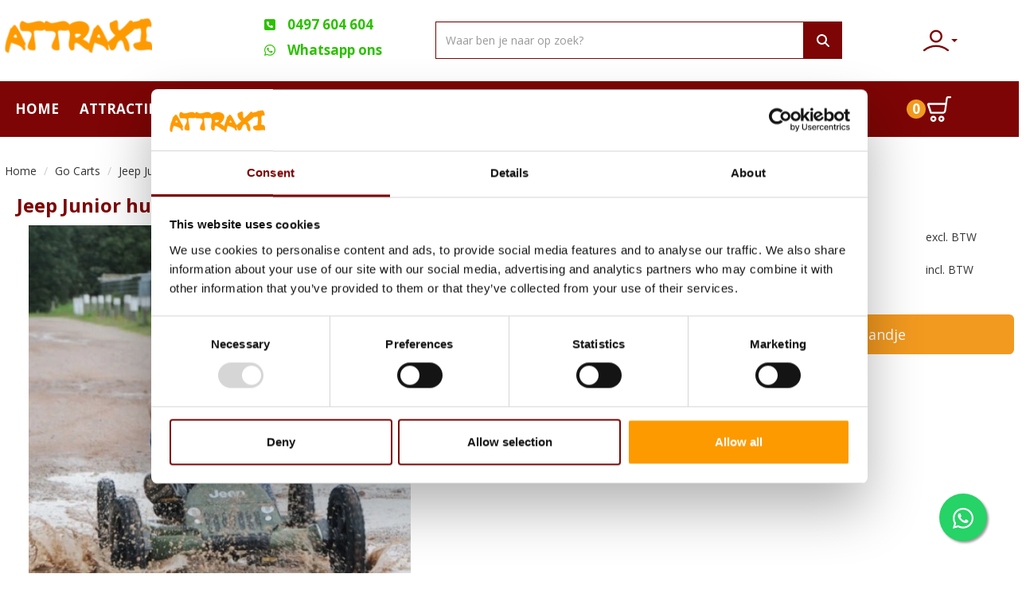

--- FILE ---
content_type: text/html; charset=utf-8
request_url: https://www.attraxi.be/jeep-junior
body_size: 15079
content:

<!DOCTYPE html>
<html lang="nl-NL">
<head>
    
                <!-- Google Tag Manager -->
                <script>(function(w,d,s,l,i){w[l]=w[l]||[];w[l].push({'gtm.start':
                new Date().getTime(),eventType:'gtm.js'});var f=d.getElementsByTagName(s)[0],
                j=d.createElement(s),dl=l!='dataLayer'?'&l='+l:'';j.async=true;j.src=
                'https://www.googletagmanager.com/gtm.js?id='+i+dl;f.parentNode.insertBefore(j,f);
                })(window,document,'script','dataLayer','GTM-PXRZBTD3');</script>
                <!-- End Google Tag Manager -->
    
                        <!-- Google Global Site Tag (gtag.js) -->
                        <script async src ="https://www.googletagmanager.com/gtag/js?id=G-1RR598H90X" ></script>
                        <script> 
                            window.dataLayer = window.dataLayer || []; 
                            function gtag() { dataLayer.push(arguments); } 
                            gtag('js', new Date()); 
                            gtag('config', 'G-1RR598H90X');  
                        </script>
        <!--
        Powered by Rentpro - Rentpro helpt verhuurbedrijven met het opzetten en optimaliseren van succesvolle webwinkels. Het enige webwinkel pakket dat zich 100% richt op verhuurbedrijven.

        Meer weten? https://www.rentpro.nl

        Rentpro BV
        Industrieweg Oost 21
        6662 NE Elst (Gelderland)

        Bel ons:            024-3592594
        Stuur een email:    michael@rentpro.nl
        -->
    <meta charset="utf-8" />
    <meta name="viewport" content="width=device-width, initial-scale=1">

    <meta name="referrer" content="no-referrer-when-downgrade">
            <title>Jeep Junior | Go Carts | Attraxi verhuur</title>

    


    <link href="/favicon.ico" rel="shortcut icon" type="image/x-icon" />
            <meta name="description" content="De Jeep Junior van Attraxi verhuur is een geweldig exemplaar ✓Laagste prijs garantie ✓Professionele service ✓Topkwaliteit" />

    

    <link href="/bundles/css?v=639024003312200175" rel="stylesheet"/>

    <script src="/bundles/modernizr?v=8R7xM-nhh0JS_2m8JnGPueoRmbg_rhRqXSi5KzS7duM1"></script>


        <script src="https://ajax.googleapis.com/ajax/libs/jquery/1.7.1/jquery.min.js?361"></script>

        <script src="https://ajax.googleapis.com/ajax/libs/jquery/3.2.1/jquery.min.js?361"></script>

        <script src="/Company/_Template/js/main.js?361"></script>

        <script src="/Scripts/jquery.validate.min.js?361"></script>
        <script src="/Scripts/jquery.validate.unobtrusive.min.js?361"></script>
        <script src="/Scripts/jquery.unobtrusive-ajax.min.js?361"></script>



<link rel="preconnect" href="https://fonts.googleapis.com"><link rel="preconnect" href="https://fonts.gstatic.com" crossorigin><link href="https://fonts.googleapis.com/css2?family=Open+Sans:ital,wght@0,400;0,700;1,400;1,700&display=swap" rel="stylesheet"><link href="https://cdn.lineicons.com/3.0/lineicons.css" rel="stylesheet"><link rel="stylesheet" href="https://maxcdn.bootstrapcdn.com/font-awesome/4.5.0/css/font-awesome.min.css">






    <link rel="canonical" href="https://www.attraxi.be/jeep-junior" />
    <meta property="og:url" content="https://www.attraxi.be/product/79/jeep-junior">
    <meta property="og:type" content="product" />
    <meta property="og:title" content="Jeep Junior | Go Carts | Attraxi verhuur" />
    <meta property="og:description" content="De Jeep Junior van Attraxi verhuur is een geweldig exemplaar ✓Laagste prijs garantie ✓Professionele service ✓Topkwaliteit" />
        <meta property="og:image" content="https://www.attraxi.be/Company/_Template/Pictures/Products/600x600/jeep_junior_attraxi.jpg" />
    <meta property="og:site_name" content="www.attraxi.be">
    <meta property="article:author" content="Attraxi">
    <meta property="twitter:card" content="summary_large_image">
    <link rel="stylesheet" href="/Content/lightbox/css/lightbox.min.css" type="text/css" media="screen" />
            <!-- Google tag (gtag.js) - Google Analytics --><script async src="https://www.googletagmanager.com/gtag/js?id=UA-220727021-1"></script><script>  window.dataLayer = window.dataLayer || [];  function gtag(){dataLayer.push(arguments);}  gtag('js', new Date());  gtag('config', 'UA-220727021-1');</script>
    


    
    
</head>

<body class="nay-home rp__path_product" data-bs-spy="none" data-bs-target="#scrollby-navbar-product">
    <div class="rp__wrap">
        

<a href="https://wa.me/+32497604604?text=Beste%20Attraxi" class="float" target="_blank"><i class="fab fa-whatsapp my-float"></i></a>




        
                    <!-- Google Tag Manager (noscript) -->
                    <noscript><iframe src="https://www.googletagmanager.com/ns.html?id=GTM-PXRZBTD3"
                    height="0" width="0" style="display:none;visibility:hidden"></iframe></noscript>
                    <!-- End Google Tag Manager (noscript) -->
            
                                        

    <header class="bc-header">
        <div class="bc-header-top">
            <div class="container">
                <div class="row d-flex flex-column flex-md-row align-items-center">
                    <div class="col-lg-3 col-md-3 col-sm-3 col-xs-12">
                        <a href=/ class="bc-logo-link" aria-label="naar homepage">
                            <picture><source srcset="/Company/_Template/imagesWebP/logo-attraxi.webp" type="image/webp"
><img src="/Company/_Template/images/logo-attraxi.png"
 alt="Attraxi Logo" class="bc-logo"></picture>

                        </a>
                    </div>
                    <div class="col-lg-2 col-md-3 col-sm-4 col-xs-12 bc-phoneNumber">
                            <a class="bc-header-phone" href="tel:0497604604">
                                <i class="fa-solid fa-square-phone-alt bi bi-telephone ma ma-phone_in_talk headerIcon" aria-hidden="true"></i>
                                <span>&nbsp;0497 604 604</span>
                            </a>
                                                    <a class="bc-header-whatsapp hidden-xs" href="https://wa.me/32497604604" target="_blank">
                                <i class="fa-brands fa-whatsapp bi bi-whatsapp ma ma-whatsapp headerIcon" aria-hidden="true"></i>
                                <span>&nbsp;Whatsapp ons</span>
                            </a>
                    </div>
                    <div class="col-lg-5 col-md-3 hidden-xs bc-searchbar">
<form action="/search?SearchOrderBy=Relevance" class="SearchBarForm flx" method="post">                            <input type="search" name="SearchString" class="bc-searchfield form-control" aria-label="zoekbalk" placeholder="Waar ben je naar op zoek?" onblur="this.placeholder = 'Waar ben je naar op zoek?'" onfocus="this.placeholder = ''" />
                            <button type="submit" class="bc-searchfieldsubmit btn" aria-label="Zoeken"><i class="fa-solid fa-magnifying-glass bi bi-search ma ma-search" aria-hidden="true"></i></button>
</form>                    </div>
                    <div class="col-lg-2 col-md-2 col-sm-2 hidden-xs timtomacc-container flx">
                        <div class="dropdown">
                            <button class="btn dropdown-toggle flx" type="button" data-toggle="dropdown">
                                <span class="sr-only">toggle account dropdown</span>
                                <i class="fa-solid fa-user bi bi-person ma ma-person bc-accountButton" aria-hidden="true"></i>
                                <span class="caret"></span>
                            </button>
                            <!-- Dropdown Menu -->
                            <ul class="dropdown-menu">
                                <li>
                                    <a href="/account/login"> <span style="margin-bottom:5px;display: inline-block;">Inloggen</span></a>
                                </li>
                                <li class="divider"></li>
                                <li>
                                    <a href="/account/register"><span>Registreren</span></a>
                                </li>
                            </ul>
                        </div>
                    </div>
                </div>
            </div>
        </div>
        <div class="bc-header-bottom">
            <div class="container">
                <div class="row">
                    <div class="col-xs-12 bc-navigation-bar">
                        <ul class="col-lg-10 col-md-8 col-sm-8 hidden-xs hidden-sm bc-nav list-unstyled p-0 m-0">
                                    <li><a href="/?Comparer=System.Collections.Generic.GenericEqualityComparer%601%5BSystem.String%5D&amp;Count=2&amp;Keys=System.Collections.Generic.Dictionary%602%2BKeyCollection%5BSystem.String%2CSystem.Object%5D&amp;Values=System.Collections.Generic.Dictionary%602%2BValueCollection%5BSystem.String%2CSystem.Object%5D">Home</a></li>
                                    <li><a href="/attractieverhuur">Attractieverhuur</a></li>
                                    <li><a href="/hindernisbaan">Hindernisbanen</a></li>
                                    <li><a href="/springkasteel">Springkastelen</a></li>
                                    <li><a href="/waterspelen">Waterspelen</a></li>
                                    <li><a href="/contact">Contact</a></li>
                        </ul>
                        <div class="col-lg-2 col-md-2 col-sm-1 col-xs-3 bc-shopcart flx">

                            <a class="flx" href="/shoppingcart/shopcart" aria-label="Ga naar winkelwagen pagina">
                                <span class="bc-amount-shopcart flx">0</span>
                                <i class="fa-solid fa-shopping-cart bc-shopcartButton"></i>
                                <span class="sr-only">Ga naar winkelwagen pagina</span>
                            </a>
                        </div>

                        <div class="hidden-sm hidden-md hidden-lg col-xs-3 timtomacc-container">
                            <a href="/account/login" class="bc-account" onclick="toggleAccountManagementPopup()" aria-label="Toggle account dropdown">
                                <span class="sr-only">Toggle account dropdown</span>
                                <i class="fa-solid fa-user bi bi-person ma ma-person bc-accountButton"></i>
                            </a>
                        </div>

                        <div class="hidden-md hidden-lg col-xs-3 bc-mobilemenu ml-auto">
                            <button type="button" class="btn navbar-toggle m-0 p-0" data-toggle="offcanvas" data-target=".navbar-offcanvas" aria-label="Toggle mobiele menu">
                                <span class="sr-only">Mobiele menu openen</span>
                                <i class="fa-solid fa-bars bi bi-list ma ma-menu"></i>
                            </button>
                        </div>

                    </div>
<form action="/search?SearchOrderBy=Relevance" class="SearchBarForm col-xs-12 flx py-3 hidden-sm hidden-md hidden-lg" method="post">                        <input type="search" name="SearchString" class="form-control bc-searchfield" aria-label="zoekbalk" placeholder="Zoeken naar..." onblur="this.placeholder = 'Zoeken naar...'" onfocus="this.placeholder = ''" />
                        <button type="submit" class="btn bc-searchfieldsubmit" aria-label="Zoeken"><i class="fa-solid fa-magnifying-glass bi bi-search ma ma-search" aria-hidden="true"></i></button>
</form>                </div>
            </div>
        </div>
    </header>
    <div class="navbar-offcanvas">
        <div class="container">
            <div class="row">
                <div class="col-xs-12">
                    <button type="button" class="btn navbar-toggle col-xs-2 m-0 ml-auto p-3" data-toggle="offcanvas" data-target=".navbar-offcanvas" aria-label="Toggle mobiele menu">
                        <span class="sr-only">Mobiele menu sluiten</span>
                        <i class="fa-solid fa-xmark bi bi-lg-x ma ma-close"></i>
                    </button>
                </div>
                <div class="col-xs-12">
                    <ul class="list-unstyled">
                                <li><a href="/?Comparer=System.Collections.Generic.GenericEqualityComparer%601%5BSystem.String%5D&amp;Count=2&amp;Keys=System.Collections.Generic.Dictionary%602%2BKeyCollection%5BSystem.String%2CSystem.Object%5D&amp;Values=System.Collections.Generic.Dictionary%602%2BValueCollection%5BSystem.String%2CSystem.Object%5D">Home</a></li>
                                <li><a href="/attractieverhuur">Attractieverhuur</a></li>
                                <li><a href="/hindernisbaan">Hindernisbanen</a></li>
                                <li><a href="/springkasteel">Springkastelen</a></li>
                                <li><a href="/waterspelen">Waterspelen</a></li>
                                <li><a href="/contact">Contact</a></li>
                    </ul>
                </div>
            </div>
        </div>
    </div>
    <script>
        $(document).ready(function () {
            $('[data-toggle="offcanvas"]').click(function () {
                $('.navbar-offcanvas').toggleClass('show');
            });
        });
    </script>
                                                                                                                                                                                                            <div id="page_content" class="page_content " style=" ">
                <div class="container ">

                        <div class="col-xs-12 px-0">
                            <div class="row">
        <ul class="breadcrumb col-xs-12 mx-0 my-2">
                            <li><a href="/">Home</a></li>
                                <li><a href="/go-carts">Go Carts </a></li>
                        <li>Jeep Junior</li>

        </ul>

                            </div>
                        </div>



                            <aside class="col-lg-3 col-md-3 col-sm-12 pl-md-0 SideBarProductPage" style="clear: both;">
                                <div id="shopcartsummary" class="hidden-xs hidden-sm" style="margin-bottom:20px;">
                                    <div>
                                        

        <section class="shopcartSummaryv2">
            <div class="shopcartHeaderLeftMenu">
                <i class="fa-solid fa-shopping-cart bi bi-basket3 ma ma-shopping_cart shoppingCartIcon" aria-hidden="true"></i>
                <div class="shopcartHeader">
                    <div class="cartTitle">
                        <a class="Headerlink" href="/shoppingcart/shopcart">Winkelwagen</a>
                    </div>
                </div>
            </div>
                    <div class="shopcartEmpty"><b>Je winkelwagen is nog leeg.</b></div>
        </section>

                                    </div>
                                    <div style="clear:both;"></div>
                                </div>

                                    <span id="categorymenu">

    <div class="shopcartcategories CategoryIndexList">
        <button id="toggleCatMenu" data-toggle="collapse" data-target="#category-collapse" class="CollapseCategories hidden-md hidden-lg">Bekijk Categorie&#235;n<i class="fa-solid fa-caret-down bi bi-caret-down-fill ma ma-arrow_drop_down" style="float: right; color:#ccc; transition: transform 1s;" id="arrowToggleCatMenu"></i></button>

        <div id="category-collapse" class="collapse collapse-md">
                <div class="CategoryMenuHeader">
                        <a class="Headerlink" href=/>
                            <i class="fa-solid fa-list-alt bi bi-card-list ma ma-category leftMenulistItemIcon"></i>Wat wilt u huren?
                        </a>

                </div>
                            <ul class="CategoryMenu">
                        <li class="">
                            <span>
                                    <i class="fa-solid fa-caret-right bi bi-caret-right-fill ma ma-arrow_right MenuOutlines" aria-hidden="true"></i>
                                <a href="/top-attracties" class="novis">Top attracties</a>
                            </span>
                        </li>
                        <li class="">
                            <span>
                                    <i class="fa-solid fa-caret-right bi bi-caret-right-fill ma ma-arrow_right MenuOutlines" aria-hidden="true"></i>
                                <a href="/hindernisbaan" class="novis">Hindernisbanen</a>
                            </span>
                        </li>
                        <li class="">
                            <span>
                                    <i class="fa-solid fa-caret-right bi bi-caret-right-fill ma ma-arrow_right MenuOutlines" aria-hidden="true"></i>
                                <a href="/springkasteel" class="novis">Springkastelen</a>
                            </span>
                        </li>
                        <li class="hasChildren ">
                            <span>
                                    <i class="fa-solid fa-caret-right bi bi-caret-right-fill ma ma-arrow_right MenuOutlines" aria-hidden="true"></i>
                                <a href="/winterattracties-huren" class="novis">Winterattracties </a>
                            </span>
                        </li>
                        <li class="">
                            <span>
                                    <i class="fa-solid fa-caret-right bi bi-caret-right-fill ma ma-arrow_right MenuOutlines" aria-hidden="true"></i>
                                <a href="/actie--fun" class="novis">Actie &amp; fun</a>
                            </span>
                        </li>
                        <li class="">
                            <span>
                                    <i class="fa-solid fa-caret-right bi bi-caret-right-fill ma ma-arrow_right MenuOutlines" aria-hidden="true"></i>
                                <a href="/sport-en-spel" class="novis">Sport &amp; spel</a>
                            </span>
                        </li>
                        <li class="">
                            <span>
                                    <i class="fa-solid fa-caret-right bi bi-caret-right-fill ma ma-arrow_right MenuOutlines" aria-hidden="true"></i>
                                <a href="/lasergame" class="novis">Lasergame </a>
                            </span>
                        </li>
                        <li class="">
                            <span>
                                    <i class="fa-solid fa-caret-right bi bi-caret-right-fill ma ma-arrow_right MenuOutlines" aria-hidden="true"></i>
                                <a href="/waterspelen" class="novis">Waterspelen</a>
                            </span>
                        </li>
                        <li class="">
                            <span>
                                    <i class="fa-solid fa-caret-right bi bi-caret-right-fill ma ma-arrow_right MenuOutlines" aria-hidden="true"></i>
                                <a href="/kinderspelen" class="novis">Kinderspelen</a>
                            </span>
                        </li>
                        <li class="">
                            <span>
                                    <i class="fa-solid fa-caret-right bi bi-caret-right-fill ma ma-arrow_right MenuOutlines" aria-hidden="true"></i>
                                <a href="/xl-games" class="novis">XL Games</a>
                            </span>
                        </li>
                        <li class="">
                            <span>
                                    <i class="fa-solid fa-caret-right bi bi-caret-right-fill ma ma-arrow_right MenuOutlines" aria-hidden="true"></i>
                                <a href="/trampoline" class="novis">Trampolines</a>
                            </span>
                        </li>
                        <li class="">
                            <span>
                                    <i class="fa-solid fa-caret-right bi bi-caret-right-fill ma ma-arrow_right MenuOutlines" aria-hidden="true"></i>
                                <a href="/aggregaat" class="novis">Aggregaat</a>
                            </span>
                        </li>
                        <li class="">
                            <span>
                                    <i class="fa-solid fa-caret-right bi bi-caret-right-fill ma ma-arrow_right MenuOutlines" aria-hidden="true"></i>
                                <a href="/go-carts" class="novis">Go Carts </a>
                            </span>
                        </li>
                        <li class="">
                            <span>
                                    <i class="fa-solid fa-caret-right bi bi-caret-right-fill ma ma-arrow_right MenuOutlines" aria-hidden="true"></i>
                                <a href="/bootcamp-huren" class="novis">Bootcamp</a>
                            </span>
                        </li>
                        <li class="">
                            <span>
                                    <i class="fa-solid fa-caret-right bi bi-caret-right-fill ma ma-arrow_right MenuOutlines" aria-hidden="true"></i>
                                <a href="/funfood-huren" class="novis">FunFood</a>
                            </span>
                        </li>
                </ul>
        </div>
    </div>
    <script>
        $("#toggleCatMenu").click(function () {
            $("#arrowToggleCatMenu").toggleClass("rotate180");
        });
    </script>

                                    </span>

                            </aside>
                            <div class="" style="text-align: center;">
                                <div id="modal-loader" class="modal-loader" style="margin-top:30px; display:none;">
                                    <div class="d-flex flex-center h-100">
                                        <i class="fa-solid fa-spinner bi bi-arrow-clockwise ma ma-progress loading" aria-hidden="true"></i>
                                        <span>Een moment geduld...</span>
                                    </div>
                                </div>
                            </div>
                            <section id="mainContent" class="mainContent col-lg-9 col-md-9 col-sm-12 col-xs-12 pr-md-0">
                                


<script>gtag("event", "view_item", {"currency":"EUR","value":"40.00","items":[{"item_id":"79","item_name":"Jeep Junior","currency":"EUR","item_category":"Go Carts ","price":"40.00"}]});</script>
    <script type="application/ld+json">
        [
  {
    "@context": "https://schema.org/",
    "@id": "https://www.attraxi.be/jeep-junior",
    "name": "Jeep Junior",
    "image": "https://www.attraxi.be/Company/_Template/Pictures/Products/600x600/jeep_junior_attraxi.jpg",
    "sku": "79",
    "description": "De Jeep Junior van Attraxi verhuur is een geweldig exemplaar ✓Laagste prijs garantie ✓Professionele service ✓Topkwaliteit",
    "offers": {
      "url": "https://www.attraxi.be/jeep-junior",
      "priceCurrency": "EUR",
      "price": "40.00",
      "priceValidUntil": "2026-12-27",
      "itemCondition": "http://schema.org/UsedCondition",
      "availability": "https://schema.org/InStock",
      "seller": {
        "@id": "https://www.attraxi.be/#localbusiness",
        "name": "Attraxi",
        "@type": "Organization"
      },
      "@type": "Offer"
    },
    "@type": "Product"
  }
]
    </script>
    <script type="text/javascript">
        function updateProductSetQuantity(newQuantity) {
            // Get all elements that are part of the product set
            var productSetItems = document.querySelectorAll('[id^="product-set-item-amount-"]');
            productSetItems.forEach(function (item) {
                var baseAmount = parseInt(item.getAttribute('data-base-amount'));
                var updatedAmount = baseAmount * newQuantity;
                item.innerHTML = updatedAmount + 'x';
            });
        }
    </script>


<article class="rp__product">
        <header class="rp__product__heading">
            <h1 class="prdTitel">


                Jeep Junior huren 


            </h1>
        </header>

            <style>
                .SideBarProductPage,
                .rp__aside {
                    display: none !important;
                    visibility: hidden;
                }

                .ProductImagesContainer {
                    float: left !important;
                }

                .mainContent {
                    width: 100%;
                }

                .product-properties {
                    column-count: 1;
                }
            </style>
            <div class="">
                <div class="productContainer">
                    <div class="row">
                        <div class="col-lg-8 col-md-6 col-sm-6 col-xs-12">
                                        <div class="col-xs-12">
                <div id="rpCarousel" class="carousel slide" data-interval="false">
                    <div class="carousel-inner" role="listbox">
                        
                            <div class="item active">
                                <a id="lightboxLink_192" data-imageid="192" class="lightboxLinkProductImage" href="/Company/_Template/Pictures/ProductsWebP/600x600/jeep_junior_attraxi.webp" data-lightbox="lightbox[products]" aria-label="lightbox">
                                    <picture><source srcset="/Company/_Template/Pictures/ProductsWebP/600x600/jeep_junior_attraxi.webp" type="image/webp"
><img src="/Company/_Template/Pictures/Products/600x600/jeep_junior_attraxi.jpg"
 title="jeep junior" alt="huur deze jeep junior bij attraxi" class="d-block w-100 192" onclick="openLightbox(this)" data-imageid="lightboxLink_192" loading="lazy"></picture>

                                </a>
                            </div>
                    </div>



                    <!-- Carousel Controls -->

                </div>
                <script src="https://code.jquery.com/jquery-3.6.4.min.js"></script>
                
                <script>
                $(document).ready(function () {
    var carousel = $("#rpCarousel").carousel();

    var thumbnails = $('.carousel-indicators li');
    var thumbnailGroup = $('.carousel-indicators');

    // Fixed number of thumbnails visible at a time
    var maxVisibleThumbnails =  4;

    thumbnails.on('click', function () {
        var index = $(this).index();
        carousel.carousel(index); // Navigate to the corresponding slide when a thumbnail is clicked
    });

    // Initial update to show the first 5 thumbnails
    updateThumbnails(0);

    // Update thumbnails based on the active index
    function updateThumbnails(activeIndex) {
        // Empty the thumbnail group
        thumbnailGroup.html('');

        // Calculate the range of thumbnails to display
        var totalThumbnails = thumbnails.length;
        var startIndex = Math.max(0, activeIndex - Math.floor(maxVisibleThumbnails / 2));
        var endIndex = Math.min(totalThumbnails - 1, startIndex + maxVisibleThumbnails - 1);

        // Adjust the range if there are fewer thumbnails than the maximum visible
        if (totalThumbnails < maxVisibleThumbnails) {
            startIndex = 0;
            endIndex = totalThumbnails - 1;
        } else {
            // Ensure there are always 5 thumbnails visible
            while (endIndex - startIndex + 1 < maxVisibleThumbnails) {
                if (endIndex < totalThumbnails - 1) {
                    endIndex++;
                } else if (startIndex > 0) {
                    startIndex--;
                }
            }
        }

        // Append the visible thumbnails
        for (var i = startIndex; i <= endIndex; i++) {
            var thumbnailClone = thumbnails.eq(i).clone();
            if (i === activeIndex) {
                thumbnailClone.addClass('active');
            }
            thumbnailGroup.append(thumbnailClone);
        }
    }

    // Update thumbnails on carousel slide event
    $('#rpCarousel').on('slid.bs.carousel', function (event) {
        var activeIndex = $(event.relatedTarget).index();
        updateThumbnails(activeIndex);
    });
});

                </script>
            </div>

                        </div>
                            <div class="col-xs-12 col-sm-6 col-md-4 sidebarPrices">
                                    <input type="hidden" id="productamount-79" name="productamount" value="1" />
                                    <div class="pull-right sidebarPrices2">
                                                        <div class="rp__product-item-price">
                        <div>
                            <div class="productprice_1day">
                                    <span class="rp__product-item_daylabel text-gray-400">1 dag&nbsp;</span>
                                <span>
                                            <span class="productPriceMargin price-display" content="40.00">40,00</span>

                                </span>
                            </div>
                                <div class="productprice_vat">
                                    <span class="text-gray-400">excl. BTW</span>
                                </div>
                        </div>
                                                        </div>
                        <div class="rp__product-item-price">
                            <div>
                                <div class="productprice_1day">
                                        <span class="rp__product-item_daylabel text-gray-400">1 dag</span>
                                    <span>
                                                <span class="productPriceMargin price-display" content="48.40">48,40</span>

                                    </span>
                                </div>
                                        <div class="productprice_vat"><span class="text-gray-400">incl. BTW</span></div>
                            </div>
                        </div>

                                    </div>
                                    <div class="pull-right sidebarPrices3">
                <div class="modal modal-3">
                    <div id="popupShoppingcart">
                        <div class="modal-content modal-3-content">
                            <div class="modal-header modal-3-header">
                                <div class="modal-close" onclick="closePopup()"><i class="fa-solid fa-xmark bi bi-x-lg ma ma-close"></i><span class="sr-only">sluiten</span></div>
                                <p>Het artikel is toegevoegd aan je winkelwagen</p>
                                <h2> <i class="fa-solid fa-check bi bi-check-lg ma ma-check" aria-hidden="true" style="width:28px; height: 28px; margin:5px;"></i>Jeep Junior</h2>
                            </div>
                            <div class="modal-body modal-3-body">
                                <input type="button" id="continueshopping" class="btn btn-outline verderWinkelen" value="Verder Winkelen" onclick="closePopup(79)" />
                                <div id="modal-loader-79" class="modal-loader modal-3-loader toshoppingcart flx">
                                    <i class="fa-solid fa-spinner bi bi-arrow-clockwise ma ma-progress loading" aria-hidden="true"></i>
                                    <span>Een moment geduld...</span>
                                </div>
                                <input type="button" id="toshoppingcart-79" class="btn btn-primary toshoppingcart" value="Naar Winkelwagen" onClick="location.href= '/shoppingcart/shopcart'" style="display:none;" />
                            </div>
                        </div>
                    </div>
                </div>
                <a id="btnpopup"
                   class="btn btn-primary btn-lg btn-checkout flex-grow-1"
                   href="javascript:addToCart(79,&#39;true&#39;, popUpCallback);"
                   onclick="showPopup(); gtag('event', 'add_to_cart', {'currency':'EUR','value':'40.00','items':[{'item_id':'79','item_name':'Jeep Junior','currency':'EUR','item_category':'Go Carts ','price':'40.00'}]});">
                    In huurmandje
                </a>
                                    </div>
                                        <section class="productInfo product-instruction extraDescription pull-right text-right mt-3">
            <div></div>
        </section>
                            </div>
                    </div>
                    <div class="row">
                        <div class="col-lg-8 col-md-6 col-sm-12 col-xs-12">
                                        <div class="productInfo product-description col-lg-12 col-xs-12 col-sm-12" style="padding:0">
                <div class="display-label">
                    <p style="color:#ffffff">Omschrijving</p>
                </div>
                <div class="dec col-lg-12 col-xs-12">
                    <h2>JEEP JUNIOR</h2>
<p>Een stoere gocart, geschikt voor zware omstandigheden, voorzien van echte terreinbanden. Geschikt voor kinderen tussen 3 en 8 jaar. Totaal 1 exemplaar beschikbaar.</p>
                </div>
            </div>
            <div style="clear:both"></div>

                            
                        </div>
                        <div class="col-lg-4 col-md-6 col-sm-12 col-xs-12">
            <div class="productInfo product-property col-lg-12 col-xs-12 col-sm-12" style="padding:0">
                <div class="display-label">
                    <p style="color:#ffffff">Producteigenschappen</p>
                </div>
                <div class="product-properties">
                        <div class="col-xs-12">
                                    <div class="col-lg-12 col-md-12 col-sm-12 col-xs-12">
                                        <div class="col-xs-6 ProductPropertyName ProductPropertyNamev2">
                                            Lengte
                                        </div>

                                        <div class="col-xs-6 ProductPropertyValue">
1.1 meter                                        </div>
                                    </div>
                                    <div class="col-lg-12 col-md-12 col-sm-12 col-xs-12">
                                        <div class="col-xs-6 ProductPropertyName ProductPropertyNamev2">
                                            Breedte
                                        </div>

                                        <div class="col-xs-6 ProductPropertyValue">
0.65 meter                                        </div>
                                    </div>
                                    <div class="col-lg-12 col-md-12 col-sm-12 col-xs-12">
                                        <div class="col-xs-6 ProductPropertyName ProductPropertyNamev2">
                                            Hoogte
                                        </div>

                                        <div class="col-xs-6 ProductPropertyValue">
0.6 meter                                        </div>
                                    </div>
                        </div>
                        <div class="col-xs-12">
                                    <div class="col-lg-12 col-md-12 col-sm-12 col-xs-12">
                                        <div class="col-xs-6 ProductPropertyName ProductPropertyNamev2">
                                            Inbegrepen
                                        </div>

                                        <div class="col-xs-6 ProductPropertyValue">
Gebruikershandleiding (incl. op- afbouw instructies)                                        </div>
                                    </div>
                                    <div class="col-lg-12 col-md-12 col-sm-12 col-xs-12">
                                        <div class="col-xs-6 ProductPropertyName ProductPropertyNamev2">
                                            Leeftijdsindicatie
                                        </div>

                                        <div class="col-xs-6 ProductPropertyValue">
Kinderen                                        </div>
                                    </div>
                        </div>
                </div>
            </div>
                                                                                </div>
                    </div>
                    <div class="row">
                        <div class="col-lg-8 col-md-6 col-sm-6 col-xs-12">
                        </div>
                    </div>
                </div>
            </div>
</article>

    <script src="/Content/lightbox/js/lightbox.js"></script>
<!--script src="~/Content/js/glass.js?ver=1.3.2"></!--script>-->
<!--script src="~/Content/js/glassSettings.js"></!--script>-->

<script>
    var lis = document.getElementsByClassName("subImagesListItem");
                                    var listSize = null;
                                    var visibleSubimages; //count start at 0
                                    listSize = lis.length;

                                    function NumberOfSubImagesShown()
                                    {
                                        if($(window).width() < 992)
        {
                                            visibleSubimages = 1; //two images
                                            for (var i = 0; i < listSize; i++) {
                                                if (i > visibleSubimages) {
                    $("#" + lis[i].childNodes[1].id).parent().hide();
                                                }
                                                else
                                                {
                    $("#" + lis[i].childNodes[1].id).parent().show();
                                                }
                                            }
                                        }
        else
                                        {
                                            visibleSubimages = 2; //three images
                                            for (var i = 0; i < listSize; i++) {
                                                if (i > visibleSubimages) {
                    $("#" + lis[i].childNodes[1].id).parent().hide();
                                                }
                                                else
                                                {
                    $("#" + lis[i].childNodes[1].id).parent().show();
                                                }
                                            }
                                        }
                                    }

                                    function NumberOfSubImagesShownOnResize(){
                                        for (var i = 0; i < listSize; i++) {
                                            if(lis[i].childNodes[1].id == $("#mainImage").attr("class").substring($("#mainImage").attr("class").lastIndexOf(" ") + 1))
            {
                                            if($(window).width() < 992)
                {
                                                if(i == 0)
                                                {
                        $("#" + lis[i+2].childNodes[1].id).parent().hide();
                                                    break;
                                                }
                                                else if(i == (listSize - 1))
                                                {
                        $("#" + lis[i-2].childNodes[1].id).parent().hide();
                                                    break;
                                                }
                                                else
                                                {
                                                    for (var j = 0; j < listSize; j++) {
                                                        if($("#" + lis[j].childNodes[1].id).parent().is(":visible"))
                            {
                                                        var first = lis[j].childNodes[1].id;
                                                        var second = lis[j + 1].childNodes[1].id;
                                                        var third = lis[j + 2].childNodes[1].id;

                                                        if(lis[i].childNodes[1].id == first || lis[i].childNodes[1].id == second)
                                                        {
                                    $("#" + third).parent().hide();
                                                            break;
                                                        }
                                                        else if (lis[i].childNodes[1].id == third)
                                                        {
                                    $("#" + first).parent().hide();
                                                            break;
                                                        }
                                                    }
                                                }
                                            }
                                        }
                else
                                        {
                                            if(i == 0)
                                            {
                        $("#" + lis[i+2].childNodes[1].id).parent().show();
                                                break;
                                            }
                                            else if(i == (listSize - 1))
                                            {
                        $("#" + lis[i-2].childNodes[1].id).parent().show();
                                                break;
                                            }
                                            else
                                            {
                                                for (var j = 0; j < listSize; j++) {
                                                    if($("#" + lis[j].childNodes[1].id).parent().is(":visible"))
                            {
                                                    var first = lis[j].childNodes[1].id;
                                                    var second = lis[j + 1].childNodes[1].id;
                                                    var third = lis[j + 2].childNodes[1].id;

                                                    if(lis[i].childNodes[1].id == first || lis[i].childNodes[1].id == second)
                                                    {
                                    $("#" + third).parent().show();
                                                        break;
                                                    }
                                                    else if (lis[i].childNodes[1].id == third)
                                                    {
                                    $("#" + first).parent().show();
                                                        break;
                                                    }
                                                }
                                            }
                                        }
                                    }
            }
        }
    }

    //if possible place in css
    function ImageDisplaySmall()
                                    {
                                        if($(window).width() < 1200)
        {
            $(".subImagesListItem").css({"float":"left",
                "margin-top": "15px",
                "margin-right": "5px"});
                                    if($(window).width() < 360)
            {
                $(".subImagesListItem").css({"width":"83px",
                    "height":"83px"})
            }
            else if($(window).width() < 480)
            {
                $(".subImagesListItem").css({"width":"90px",
                    "height":"90px"})
            }
            else if($(window).width() < 768)
            {
                $(".subImagesListItem").css({"width":"90px",
                    "height":"90px"})
            }
            else
                                    {
                $(".subImagesListItem").css({"width":"90px",
                    "height":"90px"})
            }
        }
        else
                                    {
            $(".subImagesListItem").css({"float":"none",
                "width":"97px",
                "height":"97px",
                "margin-top":"0px",
                "margin-bottom": "5px"})
        }
    }

    $(document).ready(function () {
                                        //If Images count less than 3 show old display
                                        if(1 > 3)
                                        {
                                            NumberOfSubImagesShown();
                                        }
                                        else
                                        {
                                            ImageDisplaySmall();
                                        }
                                    });

    $(window).resize(function(){
                                        //If Images count less than 3 resize like old display
                                        if(1 > 3)
                                        {
                                            NumberOfSubImagesShownOnResize();
                                        }
                                        else
                                        {
                                            ImageDisplaySmall();
                                        }
                                    });
</script>

<script>
    var modal;
    var pop;

    function showPopup() {
        pop = $("#popupShoppingcart");
        modal = pop.parent();
        modal.show();
    }

    function closePopup() {
        pop = $("#popupShoppingcart");
        modal = pop.parent();
        modal.hide();
    }

    function popUpCallback(id) {
        $("#modal-loader-" + id).hide();
        $("#toshoppingcart-" + id).show();
    }

    $('.modal').click(function (e) {
        if (pop !== undefined && pop !== null) {
            var id = pop.attr('id');
            if (e.target.id != id && $(e.target).parents('#' + id).length == 0 && pop.is(":visible")) {
                modal.hide();
            }
        }
    });

    $(function () {
        setTimeout(function () {
            var hiddenFieldInput = $('#hiddenAntiBotInput');
            if (hiddenFieldInput.val() === "") {
                hiddenFieldInput.val("realUser");
            }
        }, 1000);
    })
</script>




























                            </section>
                </div>
            </div>
                        <footer id="page_footer" class="page_footer" >
                <div class="container" >
                    

    <div class="ArtistFooter">
        <div class="col-lg-3 col-md-3 col-sm-12 footerLogo">
            <a href=/>
                <picture><source srcset="/Company/_Template/imagesWebP/footerlogo.webp" type="image/webp"
><img src="/Company/_Template/images/footerlogo.png"
 alt="Attraxi Logo" loading="lazy"></picture>

            </a>
                <ul class="adressInArtistFooter">
                    <li><span class="text-bold" style="font-size:19px;">Attraxi</span></li>
                    <li>Blauwesteenstraat 110i</li>
                    <li>2550 Kontich</li>
                    <li><span>Tel:</span> <a href="tel:0497604604"> 0497 604 604 </a></li>
                    <li><span>E-mail:</span> <a href="mailto:info@attraxi.be">info@attraxi.be</a></li>
                    <li><span>KVK:</span> </li>
                    <li><span>BTW:</span> BE 0628.596.028</li>
                    <li><span>Bank:</span> BE40 3631 4686 0363</li>
                </ul>
        </div>
                <div class="col-lg-2 col-md-2 col-sm-4 AFFooterItems">
                    <ul>
                            <li><a href="/overons">Over ons</a></li>
                            <li><a href="/linkpartners">Partners</a></li>
                            <li><a href="https://www.attraxi.be/werkenbijattraxi">Werken bij Attraxi verhuur </a></li>
                    </ul>
                </div>
                <div class="col-lg-2 col-md-2 col-sm-4 AFFooterItems">
                    <ul>
                            <li><a href="http://attraxibe.rentpro3.nl/content/index/faq">FAQ</a></li>
                            <li><a href="https://www.attraxi.be/offerteaanvraag">Offerte aanvraag </a></li>
                            <li><a href="/blog?Comparer=System.Collections.Generic.GenericEqualityComparer%601%5BSystem.String%5D&amp;Count=2&amp;Keys=System.Collections.Generic.Dictionary%602%2BKeyCollection%5BSystem.String%2CSystem.Object%5D&amp;Values=System.Collections.Generic.Dictionary%602%2BValueCollection%5BSystem.String%2CSystem.Object%5D">Blog</a></li>
                    </ul>
                </div>
                <div class="col-lg-2 col-md-2 col-sm-4 AFFooterItems">
                    <ul>
                            <li><a href="/klachtenafhandeling">Klachtenafhandeling</a></li>
                            <li><a href="/contact">Contact</a></li>
                    </ul>
                </div>
        <div class="col-lg-3 col-md-3 col-sm-12 col-xs-12 footerContent">
            <div class="SocialinFooter">
                    <div class="col-12 centerOnMobile" style="padding:10px 0 20px 0px;">
                        
                    </div>
            </div>

            <div style="clear:both"></div>

            <div class="KiyohInFooter">

            </div>

        </div>
    </div>

                </div>
        </footer>


                
        <div id="page_copyright" class="rp__footer__credit">
            <div class="container">
                <div class="row align-items-center">
                            <a href="https://www.rentpro.nl" target="_blank" rel="noopener" class="col-lg-4 col-md-4 col-sm-6 col-xs-6" style="text-align: left;display: block !important;">
                                    <picture>
                                        <source srcset="/Content/images/Logo/poweredby.webp" type="image/webp">
                                        <source srcset="/Content/images/Logo/poweredby.png" type="image/png">
                                        <img loading="lazy" width="108" height="31" src="/Content/images/Logo/poweredby.png" alt="Powered by Rentpro" style="display: block !important;">
                                    </picture>
                            </a>
                        <b class="col-lg-4 col-md-4 hidden-sm hidden-xs copyrightbartext" style="font-weight:normal; text-align:center; line-height: 30px;color:#333">
                            © 2025 - Attraxi                        </b>
                        <b class="hidden-lg hidden-md col-sm-6 col-xs-6 copyrightbartext " style="font-weight:normal; text-align:right; line-height: 24px;color:#333;  overflow:hidden; text-overflow:ellipsis;">© 2025 - Attraxi</b>
                            <div class="col-lg-4 col-sm-12 col-xs-12 col-md-4" style="text-align: right;padding-top: 2px;">
                                <menu class="rp__footer__credit-social list-unstyled flx flx-y-end ml-auto">
                                        <li>
                                            <a class="d-flex" href="https://www.facebook.com/Attraxi-verhuur-112814533793844/?ref=page_internal" target="_blank" rel="noopener" title="Facebook" aria-label="facebook">
                                                <i class="fa-brands fa-facebook bi bi-facebook ma ma-facebook"></i><span class="sr-only visually-hidden">facebook</span>
                                            </a>
                                        </li>
                                                                                                                                                                                        <li>
                                            <a class="d-flex" href="https://www.instagram.com/attraxiverhuur/" target="_blank" rel="noopener" title="Instagram" aria-label="instagram">
                                                <i class="fa-brands fa-instagram bi bi-instagram ma ma-instagram"></i><span class="sr-only visually-hidden">instagram</span>
                                            </a>
                                        </li>
                                                                                                        </menu>
                            </div>
                </div>
            </div>
        </div>
    </div>


        <script src="https://cdn.jsdelivr.net/npm/bootstrap@3.3.7/dist/js/bootstrap.min.js?361"></script>

        <script src="/Content/datepicker/js/jquery-ui-1.12.1.custom.min.js?361"></script>
        <link href="/Content/datepicker/css/ui-lightness/jquery-ui-1.12.1.custom.min.css?361" rel="stylesheet" />

        <script src="/Content/js/Datepicker.js?2?361"></script>

                








        <script>
            (function () {
                const aside = document.getElementById("page_aside");

                function updateAsideVisibility() {
                    if (!aside) return;
                    if (window.innerWidth < 768) {
                        aside.classList.remove("show");
                    }
                    // Optional: else aside.classList.add("show");
                }

                // Initial check
                updateAsideVisibility();

                // Debounced resize handler
                let resizeTimeout;
                window.addEventListener("resize", function () {
                    clearTimeout(resizeTimeout);
                    resizeTimeout = setTimeout(updateAsideVisibility, 100);
                });
            })();
        </script>
        <script>
        var jsLanguageURLPrefix = "";

        function addToCart(productid, ajax, callback) {

            if (ajax == "true") {
                addToCartAjax(productid, callback);
            }
            else {
                addToCartStandard(productid);
            }
        }

        $(document).ajaxComplete(function (event, xhr, settings) {
            if (settings.url == "/shoppingcart/AddToCartAjax") {
                $.ajax({
                    cache: false,
                    url: "/shoppingcart/ShopCartHeader",
                    success: function (data) {
                        $("#shopcartheader").html(data);
                    }
                })
            }
        });

        $("#ShowVAT").on("change", function () {
            var expire = new Date();
            expire.setDate(expire.getDate() + 1);
            document.cookie = "VATCookieSwitch=" + document.getElementById('ShowVAT').checked + ";" + "expires=" + expire.toGMTString() + "; path=/" + ";";
            window.location.reload();
        })

        function addToCartAjax(productid, callback) {
            var PCode = $("#prdCode-" + productid).val();
            var PAmount = 1;
            if ($("#productamount-" + productid).val() != undefined) {
                PAmount = $("#productamount-" + productid).val();
            }
            var Ppackage = 0;
            if ($('#productPackageSelector').length) {
                Ppackage = $('#productPackageSelector').find("option:selected").val()
            }

            $.ajax({
                cache: false,
                url: jsLanguageURLPrefix +"/shoppingcart/AddToCartAjax",
                type: "POST",
                data: {
                    id: productid,
                    prdCode: PCode,
                    amount: PAmount,
                    packageId: Ppackage,
                },
                success: function (data) {
                    callback(productid);
                    $("#shopcartsummary").html(data[1]);
                    $(".bc-amount-shopcart, .rp__header__cart-total").html(data[3]);

                    var button = $('#winkelwagenbutton-' + productid);
                    if (button.hasClass('only-icon')) {
                        button.removeClass('btn btn-light').addClass('AddedToShopcart btn btn-success');
                        button.removeClass('btn btn-light btn-primary').addClass('AddedToShopcart btn btn-success');
                        button.html('<i class="fas fa-check bi bi-check ma ma-check"></i><span class="visually-hidden">toegevoegd</span>');
                    } else {
                        button.removeClass('btn btn-primary').addClass('AddedToShopcart btn btn-success');
                        document.getElementById('winkelwagenbutton-' + productid).textContent = 'Toegevoegd';
                    }

                    updateCartMatomo(data[4]);
                }
            })
        }

        function addToCartStandard(productid) {
            var PCode = $("#prdCode-" + productid).val();
            var PAmount = $("#amountList-" + productid + " :selected").val();
            if (PAmount == undefined)
                PAmount = $("#productamount-" + productid).val();
            var Ppackage = 0;
            if ($('#productPackageSelector').length) {
                Ppackage = $('#productPackageSelector').find("option:selected").val()
            }

            $.ajax({
                cache: false,
                url: jsLanguageURLPrefix + "/shoppingcart/AddToCartJavascript",
                type: "POST",
                data: {
                    id: productid,
                    prdCode: PCode,
                    amount: PAmount,
                    packageId: Ppackage,
                },
                success: function (data) {
                    window.location.href = "/shoppingcart/shopcart";
                }
            })
        }

        function updateCartMatomo(shopcartString) {
            if (!shopcartString) return;

            try {
                const cartData = JSON.parse(shopcartString);
                window._mtm = window._mtm || [];
                window._mtm.push({
                    event: 'update_cart',
                    cartData
                });
            } catch (error) {
                console.warn('Failed to parse shopcart JSON:', error);
            }
        }

        (function () {
            const elements = document.querySelectorAll('.rp__trigger');

            if (!('IntersectionObserver' in window)) return;

            const observer = new IntersectionObserver(entries => {
                entries.forEach(entry => {
                    entry.target.classList.toggle('triggered', entry.isIntersecting);
                });
            });

            elements.forEach(el => observer.observe(el));
        })();

        (function () {
            const images = document.querySelectorAll('.rp__intro-image');
            let windowWidth = window.innerWidth;

            // Update windowWidth dynamically on resize
            window.addEventListener('resize', () => {
                windowWidth = window.innerWidth;
                updateImages();
            });

            function updateImages() {
                images.forEach(el => {
                    const imageUrl = windowWidth > 576 ? el.dataset.d : el.dataset.m;
                    if (imageUrl) {
                        el.style.backgroundImage = `url(${imageUrl})`;
                    }
                });
            }

            // Set images immediately on load
            updateImages();
        })();
    </script>

</body>
</html>


--- FILE ---
content_type: image/svg+xml
request_url: https://www.attraxi.be/Company/_Template/Images/lineicons/close.svg
body_size: 245
content:
<?xml version="1.0" encoding="utf-8"?>
<!-- Generator: Adobe Illustrator 22.0.0, SVG Export Plug-In . SVG Version: 6.00 Build 0)  -->
<svg version="1.1" id="lni_lni-close" xmlns="http://www.w3.org/2000/svg" xmlns:xlink="http://www.w3.org/1999/xlink" x="0px"
	 y="0px" viewBox="0 0 64 64" style="enable-background:new 0 0 64 64;" xml:space="preserve">
<path d="M35.2,32L59.6,7.6c0.9-0.9,0.9-2.3,0-3.2c-0.9-0.9-2.3-0.9-3.2,0L32,28.8L7.6,4.4c-0.9-0.9-2.3-0.9-3.2,0
	c-0.9,0.9-0.9,2.3,0,3.2L28.8,32L4.4,56.4c-0.9,0.9-0.9,2.3,0,3.2c0.4,0.4,1,0.7,1.6,0.7c0.6,0,1.2-0.2,1.6-0.7L32,35.2l24.4,24.4
	c0.4,0.4,1,0.7,1.6,0.7c0.6,0,1.2-0.2,1.6-0.7c0.9-0.9,0.9-2.3,0-3.2L35.2,32z"/>
</svg>


--- FILE ---
content_type: image/svg+xml
request_url: https://www.attraxi.be/Company/_Template/Images/lineicons/user.svg
body_size: 378
content:
<?xml version="1.0" encoding="utf-8"?>
<!-- Generator: Adobe Illustrator 22.0.0, SVG Export Plug-In . SVG Version: 6.00 Build 0)  -->
<svg version="1.1" id="lni_lni-user" xmlns="http://www.w3.org/2000/svg" xmlns:xlink="http://www.w3.org/1999/xlink" x="0px"
	 y="0px" viewBox="0 0 64 64" style="enable-background:new 0 0 64 64;" xml:space="preserve">
<g>
	<path d="M32,36.8c8.3,0,15-6.7,15-15s-6.7-15-15-15c-8.3,0-15,6.7-15,15S23.7,36.8,32,36.8z M32,11.3c5.8,0,10.5,4.7,10.5,10.5
		S37.8,32.3,32,32.3c-5.8,0-10.5-4.7-10.5-10.5S26.2,11.3,32,11.3z"/>
	<path d="M61.5,53.2C53.3,46.3,42.9,42.5,32,42.5S10.7,46.3,2.5,53.2c-0.9,0.8-1.1,2.2-0.3,3.2c0.8,0.9,2.2,1.1,3.2,0.3
		C12.8,50.4,22.2,47,32,47c9.8,0,19.2,3.4,26.5,9.6c0.4,0.4,0.9,0.5,1.5,0.5c0.6,0,1.3-0.3,1.7-0.8C62.5,55.4,62.4,54,61.5,53.2z"/>
</g>
</svg>


--- FILE ---
content_type: image/svg+xml
request_url: https://www.attraxi.be/Company/_Template/Images/lineicons/cart.svg
body_size: 717
content:
<?xml version="1.0" encoding="utf-8"?>
<!-- Generator: Adobe Illustrator 22.0.0, SVG Export Plug-In . SVG Version: 6.00 Build 0)  -->
<svg version="1.1" id="lni_lni-cart" xmlns="http://www.w3.org/2000/svg" xmlns:xlink="http://www.w3.org/1999/xlink" x="0px"
	 y="0px" viewBox="0 0 64 64" style="enable-background:new 0 0 64 64;" xml:space="preserve">
<g>
	<path d="M37.1,47.8c-4,0-7.2,3.2-7.2,7.2c0,4,3.2,7.2,7.2,7.2c4,0,7.2-3.2,7.2-7.2C44.3,51.1,41,47.8,37.1,47.8z M37.1,57.8
		c-1.5,0-2.7-1.2-2.7-2.7c0-1.5,1.2-2.7,2.7-2.7c1.5,0,2.7,1.2,2.7,2.7C39.8,56.5,38.5,57.8,37.1,57.8z"/>
	<path d="M18.1,47.8c-4,0-7.2,3.2-7.2,7.2c0,4,3.2,7.2,7.2,7.2s7.2-3.2,7.2-7.2C25.3,51.1,22,47.8,18.1,47.8z M18.1,57.8
		c-1.5,0-2.7-1.2-2.7-2.7c0-1.5,1.2-2.7,2.7-2.7c1.5,0,2.7,1.2,2.7,2.7C20.8,56.5,19.6,57.8,18.1,57.8z"/>
	<path d="M58.2,1.8h-5.4c-2.4,0-4.5,1.8-4.8,4.2l-1.6,11.5H6.9c-1,0-2,0.5-2.7,1.3c-0.6,0.8-0.9,1.9-0.6,2.9c0,0.1,0,0.1,0,0.2
		l6.2,18.7c0.4,1.4,1.7,2.4,3.2,2.4h27.6c3.7,0,6.9-2.8,7.4-6.5l4.2-29.9c0-0.2,0.2-0.3,0.4-0.3h5.4c1.2,0,2.3-1,2.3-2.3
		S59.4,1.8,58.2,1.8z M43.7,35.8c-0.2,1.5-1.5,2.6-3,2.6H13.9L8.5,22h37.2L43.7,35.8z"/>
</g>
</svg>
